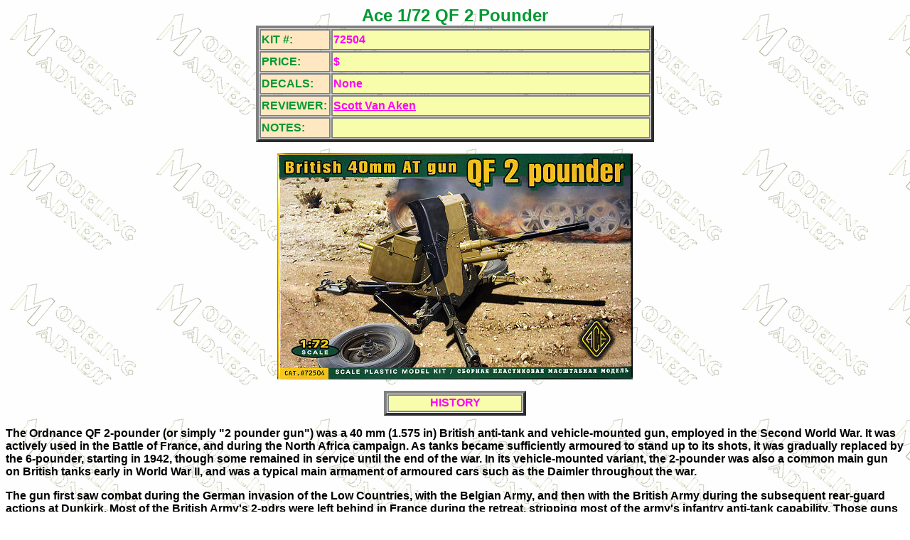

--- FILE ---
content_type: text/html
request_url: http://modelingmadness.com/scott/misc/military/previews/ace/72504.htm
body_size: 4168
content:
<html xmlns:v="urn:schemas-microsoft-com:vml" xmlns:o="urn:schemas-microsoft-com:office:office"><head><meta http-equiv="Content-Type" content="text/html; charset=windows-1252"><meta name="GENERATOR" content="Microsoft FrontPage 12.0"><meta name="ProgId" content="FrontPage.Editor.Document"><title>Ace 1/72 QF 2 Pounder, previewed by Scott Van Aken</title><style fprolloverstyle>A:hover {color: #FF0000}</style><style type="text/css">.style1 {	font-family: Arial;	font-weight: bold;}.style2 {	text-align: center;	font-family: Arial;}.style3 {	font-size: x-large;}.style4 {	color: #009933;}.style5 {	font-family: Arial;}.style6 {	border-style: solid;	border-width: 2px;}</style></head><body background="../../../../../bgmm.gif"><div align="center">  <center>  <span class="style3"><strong><span class="style4"><span class="style5">Ace 	1/72 QF 2 Pounder<br>  </span></span></strong></span>  <table border="4" cellspacing="1" width="560" id="AutoNumber1" bordercolorlight="#F0F0F0" bordercolordark="#999999" height="164">    <tr>      <td bgcolor="#FFE7C1" style="border-style: double; border-width: 2" bordercolorlight="#F0F0F0" bordercolordark="#999999" bordercolor="#5968EE" width="94" height="22">      <font face="Arial" color="#009933"><strong>KIT #:</strong></font></td>      <td bgcolor="#F7FDAA" style="border-style: double; border-width: 2" bordercolorlight="#F0F0F0" bordercolordark="#999999" bordercolor="#5968EE" width="439" height="22">      <font face="Arial" color="#FF00FF"><strong>72504</strong></font></td>    </tr>    <tr>      <td bgcolor="#FFE7C1" style="border-style: double; border-width: 2" bordercolorlight="#F0F0F0" bordercolordark="#999999" bordercolor="#5968EE" width="94" height="22">      <font face="Arial" color="#009933"><strong>PRICE:</strong></font></td>      <td bgcolor="#F7FDAA" style="border-style: double; border-width: 2" bordercolorlight="#F0F0F0" bordercolordark="#999999" bordercolor="#5968EE" width="439" height="22">      <font face="Arial" color="#FF00FF"><strong>$</strong></font></td>    </tr>    <tr>      <td bgcolor="#FFE7C1" style="border-style: double; border-width: 2" bordercolorlight="#F0F0F0" bordercolordark="#999999" bordercolor="#5968EE" width="94" height="22">      <font face="Arial" color="#009933"><strong>DECALS:</strong></font></td>      <td bgcolor="#F7FDAA" style="border-style: double; border-width: 2" bordercolorlight="#F0F0F0" bordercolordark="#999999" bordercolor="#5968EE" width="439" height="22">      <font face="Arial" color="#FF00FF"><strong>None</strong></font></td>    </tr>    <tr>      <td bgcolor="#FFE7C1" style="border-style: double; border-width: 2" bordercolorlight="#F0F0F0" bordercolordark="#999999" bordercolor="#5968EE" width="94" height="22">      <font face="Arial" color="#009933"><strong>REVIEWER:</strong></font></td>      <td bgcolor="#F7FDAA" style="border-style: double; border-width: 2" bordercolorlight="#F0F0F0" bordercolordark="#999999" bordercolor="#5968EE" width="439" height="22">      <a href="mailto:svanaken61@gmail.com"><font face="Arial" color="#FF00FF">		<strong>Scott Van Aken</strong></font></a></td>    </tr>    <tr>      <td bgcolor="#FFE7C1" style="border-style: double; border-width: 2" bordercolorlight="#F0F0F0" bordercolordark="#999999" bordercolor="#5968EE" width="94" height="24">      <font face="Arial" color="#009933"><strong>NOTES:</strong></font></td>      <td bgcolor="#F7FDAA" style="border-style: double; border-width: 2" bordercolorlight="#F0F0F0" bordercolordark="#999999" bordercolor="#5968EE" width="439" height="24" class="style5">      <strong></strong></td>    </tr>  </table>  </center></div><p class="style2"><strong><img src="72504bt.jpg" width="500" height="318"></strong></p><div align="center">  <center>  <table border="4" cellspacing="1" width="200" id="AutoNumber1" bordercolorlight="#F0F0F0" bordercolordark="#999999">    <tr>      <td bgcolor="#F7FDAA" style="border-style: double; border-width: 2" bordercolorlight="#F0F0F0" bordercolordark="#999999" bordercolor="#5968EE" align="center" height="25">      <font face="Arial" color="#FF00FF"><strong>HISTORY</strong></font></td>    </tr>  </table>  </center></div><p><span class="style5"><strong>The </strong></span><span class="style1"><strong>Ordnance QF 2-pounder</strong></span><span class="style5"><strong> (or simply &quot;2 pounder gun&quot;) was a 40&nbsp;mm (1.575&nbsp;in) British anti-tank and vehicle-mounted gun, employed in the Second World War. It was actively used in the Battle of France, and during the North Africa campaign. As tanks became sufficiently armoured to stand up to its shots, it was gradually replaced by the 6-pounder, starting in 1942, though some remained in service until the end of the war. In its vehicle-mounted variant, the 2-pounder was also a common main gun on British tanks early in World War II, and was a typical main armament of armoured cars such as the Daimler throughout the war.</strong></span></p><p><span class="style5"><strong>The gun first saw combat during the German invasion of the Low Countries, with the Belgian Army, and then with the British Army during the subsequent rear-guard actions at Dunkirk. Most of the British Army's 2-pdrs were left behind in France during the retreat, stripping most of the army's infantry anti-tank capability. Those guns captured at Dunkirk entered German service under the designation </strong></span><span class="style1"><strong>4.0&nbsp;cm Pak 192 (e)</strong></span><span class="style5"><strong> or</strong></span><span class="style1"><strong>4.0&nbsp;cm Pak 154 (b)</strong></span><span class="style5"><strong>, the &quot;e&quot; and &quot;b&quot; referring to England and Belgium respectively.</strong></span></p><p class="style5"><strong>Although the Woolwich Arsenal had already designed a successor to the 2-pdr, the 6 pounder gun, it was decided in the face of a likely German invasion to re-equip the army with the 2-pdr, avoiding the period of adaptation to production, and also of re-training and acclimatization with the new weapon. This had the effect of delaying production of the 6 pounder until November 1941, and it was only in spring 1942 when the new gun reached frontline units. As such, for most of the North African campaign, the army still had to rely on the 2-pdr, aided by the 25 pounder gun-howitzer functioning as an anti-tank gun - a role for which it was capable though at the expense of taking it away from its main artillery role. The evolution of German tank design meant anti-armour performance of the 2-pdr gradually became insufficient, however the gun owes large part of the bad reputation it gained during the campaign to the open terrain (which made the high-silhouette piece hard to conceal) and to less than perfect tactics.</strong></p><p class="style5"><strong>Further, in North Africa it was found that towing the 2-pdr long distances across rough, stony deserts damaged the weapon. Starting in 1941, the British developed the &quot;en portee&quot; method of mounting the 2-pdr (and later its successor, the 6 pounder) on a truck. Though only intended as a carrying method, with the gun being unloaded for firing, crews tended to fire their weapons from their vehicles for more mobility, with consequent casualties. Hence the vehicles tended to reverse into action so that the gunshield of the 2-pdr would provide a measure of protection against enemy fire.</strong></p><p class="style5"><strong>From mid-1942, the 2-pdr was increasingly displaced to infantry anti-tank platoons, to the Home Guard units in Great Britain and to the Far East, where it was still effective against the smaller and more lightly armored Japanese tanks. It was finally removed from service entirely in December 1945. As a vehicle weapon, it remained in use throughout the war. Although most tanks models equipped with it were withdrawn or upgraded to the 6-pdr, it remained in use with armoured cars.</strong></p><p class="style5"><strong>Its performance as an anti-armour weapon was improved later in the war with the development of more sophisticated ammunition and got an additional boost with the introduction of the Littlejohn adaptor, which converted it to squeeze-bore design firing specially-designed shells at much higher velocities. (However, the Littlejohn adaptor also prevented the use of High Explosive rounds.) These improvements, however, were constantly outpaced by improvements in tank design.</strong></p><p class="style5"><strong>The guns were never equipped with High Explosive rounds which would have given the gun some capability against un-armoured targets, although the rounds had been produced. The shells were not introduced, however, because it was felt that the tiny amount of explosive contained in such a relatively small shell would be ineffective. This proved to be a problem in combat when duels would break out between opposing anti-tank gun units. It also presented a major problem for armoured vehicles equipped with the gun, which were equally limited in dealing with opposing anti-tank guns (and their crews) at distances beyond the range of their machine gun.</strong></p><div align="center">  <center>  <table border="4" cellspacing="1" width="200" id="AutoNumber2" bordercolorlight="#F0F0F0" bordercolordark="#999999">    <tr>      <td bgcolor="#F7FDAA" style="border-style: double; border-width: 2" bordercolorlight="#F0F0F0" bordercolordark="#999999" bordercolor="#5968EE" align="center" height="25">      <font face="Arial" color="#FF00FF"><strong>THE KIT</strong></font></td>    </tr>  </table>  </center></div><p class="style5"><strong><a href="72504a.jpg"><img src="72504a_small.jpg" width="150" height="146" xthumbnail-orig-image="72504a.jpg" class="style6" style="float: left"></a>As you can imagine, this is a relatively small kit, but with quite a few parts. The molding of the kit is fairly good with some of the thicker pieces suffering from sunken areas that will need to be filled. The parts themselves are a bit on the 'soft' side when it comes to detailing, something that is quite common with low pressure molding. This also can provide somewhat large mold seams so be prepared to clean up all of the parts prior to use. </strong></p><p class="style5"><strong>There are basically two major assemblies with this kit. One is the gun itself. The gun is not designed to be be elevated. It comes with all the appropriate elevation and azimuth wheels as well as what looks like a large ammo box and a gunner's seat. The other half of the gun is the mount. This can be built in two ways. One is for transport with the wheels attached and the legs folded up. The other is for use with the wheels detached and the bracing legs spread out. The gun includes a forward shield as well as two optional side shields.</strong></p><p class="style5"><strong>Ace's instructions are well drawn and show precisely where the various parts fit. I highly recommend test fitting each part prior to cementing. There are no decals, but the markings options are for two guns. One in North Africa during 1941 with a Light Stone and Very Dark Brown camouflage pattern. The other is for France in 1940 painted in Middle Bronze Green #23 and Deep Bronze Green #24. I am not sure just where to find these colors as no paint manufacturer information is provided. </strong></p><div align="center"></div><div align="center">  <center>  <table border="4" cellspacing="1" width="200" id="AutoNumber6" bordercolorlight="#F0F0F0" bordercolordark="#999999">    <tr>      <td bgcolor="#F7FDAA" style="border-style: double; border-width: 2" bordercolorlight="#F0F0F0" bordercolordark="#999999" bordercolor="#5968EE" align="center" height="25">      <font face="Arial" color="#FF00FF"><strong>CONCLUSIONS</strong></font></td>    </tr>  </table>  </center></div><p class="style5"><strong>I have built Ace kits in the past and with some careful building, it will make a very nice small scale gun model. The perfect piece for either a diorama or to add to an anti-tank gun collection. </strong></p><div align="center">  <center>  <table border="4" cellspacing="1" width="200" id="AutoNumber7" bordercolorlight="#F0F0F0" bordercolordark="#999999">    <tr>      <td bgcolor="#F7FDAA" style="border-style: double; border-width: 2" bordercolorlight="#F0F0F0" bordercolordark="#999999" bordercolor="#5968EE" align="center" height="25">      <font face="Arial" color="#FF00FF"><strong>REFERENCES</strong></font></td>    </tr>  </table>  </center></div><font FACE="Arial Rounded MT Bold"><p ALIGN="left"><p ALIGN="left"></font><span class="style1"><a href="http://en.wikipedia.org/wiki/Ordnance_QF_2_pounder"><strong>http://en.wikipedia.org/wiki/Ordnance_QF_2_pounder</strong></a><strong> </strong></span><p ALIGN="left" class="style5"><strong>May 2012</strong><p ALIGN="left"><font FACE="Arial"><b><strong>Thanks to </strong><a href="http://www.scale-model-kits.com"><strong>www.scale-model-kits.com</strong></a><strong> for the preview kit. Visit the link to get yours. </strong> </b> <p ALIGN="left"><b><strong>If you would like your product reviewed fairly and&nbsp; fairly quickly, please </strong> <a href="mailto:svanaken61@gmail.com"><font color="#FF00FF"><strong>contactme</strong></font></a><font color="#4D8291"><strong> o</strong></font><strong>r see other details in the</strong><font color="#4D8291"><strong></strong> </font> <a href="../../../../../products.htm"><font color="#FF00FF"><strong>Note toContributors</strong></font></a><font color="#FF00FF"><strong>.</strong></font></b></p><p ALIGN="left"><a href="../../../../../index.htm"><font color="#FF00FF"><strong>Back to the Main Page</strong></font></a></p><p ALIGN="left"><a href="../../../../../kitpreviews/kitpreviews.htm"><font color="#FF00FF"><strong>Back to the Previews Index Page</strong></font></a></p></font></body></html>